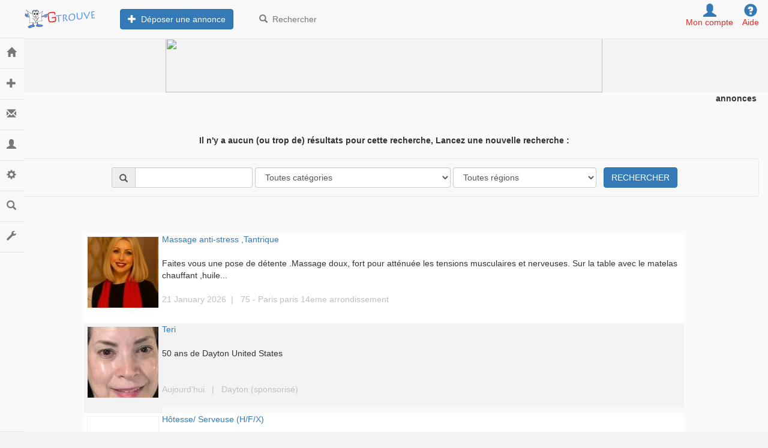

--- FILE ---
content_type: text/html; charset=windows-1252
request_url: http://www.gtrouver.com/tagged/massage%20complet%20aix%20en%20provence%20finitions
body_size: 12789
content:
<!DOCTYPE HTML PUBLIC "-//W3C//DTD HTML 4.01 Transitional//EN" "http://www.w3.org/TR/html4/loose.dtd">
<html>
<head>
	<meta http-equiv="content-type" content="text/html; charset=windows-1252">
	<meta charset="windows-1252">
	<meta http-equiv="X-UA-Compatible" content="IE=edge">
	<meta name="viewport" content="width=device-width, initial-scale=1">
	<META NAME="ROBOTS" CONTENT="INDEX, FOLLOW">
	<META NAME="REVISIT-AFTER" CONTENT="1 DAYS">
	<link href="/static/css/bootstrap3.2.min.css" rel="stylesheet" id="bootstrap-css">
	<link rel="stylesheet" href="/static/css/bootstrap2.css?20260123">
		
	 <link rel="stylesheet" href="/assets/css/disclaimer.css" />
	 
	 
	<LINK REL="StyleSheet" HREF="/static/css/top.css" TYPE="text/css">
	<LINK REL="StyleSheet" HREF="/static/css/nav.css" TYPE="text/css">
	<LINK REL="StyleSheet" HREF="/static/css/iframe.css" TYPE="text/css">
	<LINK REL="StyleSheet" HREF="/static/css/div.css" TYPE="text/css">
	<LINK REL="StyleSheet" HREF="/static/css/div2.css" TYPE="text/css">
	<link rel="stylesheet" href="/static/css/sidebar.css?202601">
	<title>    gtrouver       Annonces Gratuites   massage complet aix en provence finitions</title>
<meta name="description" content="GTROUVE  Annonces Gratuites   gtrouver       massage complet aix en provence finitions avec photo sur G TROUVE">
<meta name="keywords" content="gtrouve, g-trouve,  annonces      ,   , petites annonces gratuites  gtrouver    , immobilier gtrouver    , automobiles gtrouver    , moto gtrouver    " >

	<script src="/static/js/fonctions.js?2026230105" type="text/javascript">
	</script>
	<style type="text/css">
		body {
			padding-top: 2px;
			padding-bottom: 2px;
		}
		.navbar {
			margin-bottom: 1px;
		}
		iframe {
			overflow: hidden;
		}
		#display_pub {
			display: none;
		}
		@media screen and (min-width: 1000px) {
			#display_pub {
				clear: both;
				display: block;
			}
		}
		
		
		@media screen and (max-width:600px) {
  		.container {
    		padding:0px; !important;
  			}
		
		
	</style>
	<link rel='shortcut icon' href='/meet.ico' /><script id="aclib" type="text/javascript" src="//acscdn.com/script/aclib.js"></script></head><body style="background-color:#f3f3f3">	<!-- Static navbar -->
	<nav class="navbar navbar-default navbar-fixed-top">
		<div class="container-fluid">
			<div class="navbar-header">
				<button type="button" class="navbar-toggle collapsed" data-toggle="collapse" data-target="#navbar" aria-expanded="false" aria-controls="navbar">
					<span class="sr-only">Toggle navigation</span>
					<span class="icon-bar"></span>
					<span class="icon-bar"></span>
					<span class="icon-bar"></span>
				</button>
				<a class="navbar-brand" title="Les petites annonces gratuites" href="/"><img src='/static/images/gtrouve_32.png' style='padding-left:10px;'></a>
			</div>
			<div id="navbar" class="navbar-collapse collapse">
				<ul class="nav navbar-nav">
					<li>
						<a title="Déposer une annonce gratuitement" href="/passer-une-annonce-gratuite.php" style='padding-left:20px;'>
							<button type="button" class="btn btn-primary">
								<span class="glyphicon glyphicon-plus"></span>&nbsp;&nbsp;Déposer une annonce
							</button>
						</a>
					</li>
					<li>
						<a title="Les annonces gratuites" href="/index.php">
							<button type="button" class="btn btn-link">
								<span class="glyphicon glyphicon-search"></span>&nbsp;&nbsp;Rechercher
							</button>
						</a>
					</li>
				</ul>
				<ul class="nav navbar-nav navbar-right">
					<li style='margin-right:15px;'>
						<center><a href="/membre_account.php"><span class="glyphicon glyphicon-user" style='margin-top:5px;font-size:22px;'></span><br>
								<font color='#ea2828'>Mon compte</font><span class="sr-only">(current)</span>
							</a></center>
					</li>
					<li style='margin-right:15px;'>
						<center><a href="/contact.php"><span class="glyphicon glyphicon-question-sign" style='margin-top:5px;font-size:22px;'></span><br>
								<font color='#ea2828'>Aide</font><span class="sr-only">(current)</span>
							</a>
					</li>
				</ul>
			</div>
			<!--/.nav-collapse -->
		</div>
		<!--/.container-fluid -->
	</nav>
	<nav class="navbar navbar-default sidebar navbar-fixed-top" role="navigation">
		<div class="container-fluid">
			<!-- Brand and toggle get grouped for better mobile display -->
			<div class="navbar-header">
				<button type="button" class="navbar-toggle" data-toggle="collapse" data-target="#bs-sidebar-navbar-collapse-1">
					<span class="sr-only">Toggle navigation</span>
					<span class="icon-bar"></span>
					<span class="icon-bar"></span>
					<span class="icon-bar"></span>
				</button>
				<a class="navbar-brand" title="Les petites annonces gratuites" href="/"><img src='/static/images/gtrouve_32.png'></a>
				<br>
				<div style='width:100%;height:43px;'>&nbsp;</div>
			</div>
			<!-- Collect the nav links, forms, and other content for toggling -->
			<div class="collapse navbar-collapse" id="bs-sidebar-navbar-collapse-1">
				<ul class="nav navbar-nav">
					<li><a href="/index.php">Consulter<span style="font-size:16px;" class="pull-right hidden-xs showopacity glyphicon glyphicon-home"></span></a></li>
					<li><a href="/passer-une-annonce-gratuite.php">Déposer une annonce<span style="font-size:16px;" class="pull-right hidden-xs showopacity glyphicon glyphicon-plus"></span></a></li>
					<li><a href="/membre_reponses.php">Messages<span style="font-size:16px;" class="pull-right hidden-xs showopacity glyphicon glyphicon-envelope"></span></a></li>
					<li class="dropdown">
						<a href="#" class="dropdown-toggle" data-toggle="dropdown">Mon compte <span class="caret"></span><span style="font-size:16px;" class="pull-right hidden-xs showopacity glyphicon glyphicon-user"></span></a>
						<ul class="dropdown-menu forAnimate" role="menu">
							<li><a href="/membre_account.php">Dashboard</a></li>
							<li><a href="/membre_annonces.php">Mes annonces</a></li>
							<li><a href="/membre_reponses_envoyees.php">Réponses envoyées</a></li>
							<li class="divider"></li>
							<li><a href="/membre_notes.php">Ma réputation</a></li>
						</ul>
					</li>
					<li><a href="/membre_account.php">Paramètres<span style="font-size:16px;" class="pull-right hidden-xs showopacity glyphicon glyphicon-cog"></span></a></li>
					<li class="dropdown">
						<a href="#" class="dropdown-toggle" data-toggle="dropdown">Rechercher<span class="caret"></span><span style="font-size:16px;" class="pull-right hidden-xs showopacity glyphicon glyphicon-search"></span></a>
						<ul class="dropdown-menu forAnimate" role="menu">
							<li>
								<form class="navbar-form navbar-left" role="search" method='post' action='/recherche.php'>
									<div class="form-group">
										<input type="text" name='recherche' class="form-control" placeholder="Rechercher" required='true' maxlength='20'>
										<input type="hidden" name="action" value="9">
									</div>
									<button type="submit" class="btn btn-default glyphicon glyphicon-search"></button>
								</form>
							</li>
						</ul>
					</li>
					<li><a href="/contact.php">Aide<span style="font-size:16px;" class="pull-right hidden-xs showopacity glyphicon glyphicon-wrench"></span></a></li>
				</ul>
			</div>
		</div>
	</nav>
	<div style='width:100%;height:62px;'>&nbsp;</div>
	<div style="width:100%;background-color:#fafafa">
		<!--End Header -->
		<!-- <div style="width:100%; max-width:1024px; margin-left: auto; margin-right: auto;background-color:#ffffff;padding: 5px;"> -->
					<div class="container-fluid" style="background-color:#fff;margin-left: auto; margin-right: auto;">
			</div></div>	
<div style="width:100%;text-align:center;"><center>							
	<div id='display_pub' style="width:100%; max-width: 730px; height:90px;">
					<!-- juillet <iframe width='100%' height='100%' MARGINWIDTH=0 MARGINHEIGHT=0 FRAMEBORDER=0 SCROLLING=no  src='http://pub2.gtrouve.com/pub/adserverpub.php' ></iframe> -->
					
					
					<script type="text/javascript" src="https://c.op4pro.com/banner/index?s=1003162&b=9711&default_language=fr&tr4ck=728x90-lovesoft0920_FR"></script></div></center>
</div>	
<div class='container-fluid' style="background-color:#fafafa;">
						
									
									
		<table class="" width="100%" border="0" cellpadding="0" cellspacing="0">
			<thead>
				<tr><th align="right" ><p align='right'>&nbsp;&nbsp;annonces&nbsp;<a href='/search+'> </a></p>
					</th>
				</tr>
			</thead>
		<tbody>
		<tr class="firstRow">
			<td align="center">
				</td>
		</tr>
		</tbody>
		</table>
		<br>
		<table class="" width="100%" border="0" cellpadding="0" cellspacing="0" ><tr><td align='center'><br><b>Il n'y a aucun (ou trop de) r&eacute;sultats pour cette recherche, Lancez une nouvelle recherche : </b><br><br>							
						
<!-- Static navbar -->
      <nav class="navbar navbar-default" >
        <div class="container-fluid">
          <div class="navbar-header">
            <button type="button" class=" btn-default navbar-toggle   " data-toggle="collapse" data-target="#navbar2" aria-expanded="false" aria-controls="navbar">
              <span class="sr-only">Toggle navigation</span>
              <i class="glyphicon glyphicon-search"></i>

            </button>
 
          </div>
          <div id="navbar2" class="navbar-collapse ">
            <ul class="">

<script>


		  var today = new Date();
		  /*var time = today.getHours() + ":" + today.getMinutes() + ":" + today.getSeconds();*/
		  var date = today.getFullYear()+'-'+(today.getMonth()+1)+'-'+today.getDate()+'-'+today.getHours();


		
		/* console.log(date);*/
		
		
		  let capping_temp = localStorage.getItem("capping");
          
          if (capping_temp == date)
          	console.log(capping_temp);
          else 
          	localStorage.removeItem("capping");
          	
          	
          	
          	
function my_button_click_handler()
{
/*
setTimeout(() => {
  document.write('<iframe src="http://ads.adextrem.com/delivery/directlink.php?slot=8525" height="100%" width="100%" frameborder="0">Your browser doesnot support iframes<a href="myPageURL.htm"> click here to view the page directly. </a></iframe>');
}, 2000);
*/

	/* agreed18 tnsApp*/
          let capping = localStorage.getItem("capping");
          
         
          if (capping) 
          	{
    		// do something..
    		console.log(capping);
			}
		  else
			{

			setTimeout(() => {
  			window.location.href = "http://ads.adextrem.com/delivery/directlink.php?slot=21149";
			}, 3000);
			
			localStorage.setItem('capping', date);
			
			}


/*alert('Button Clcked');*/
}
</script>


<!-- <button type="button" onclick="my_button_click_handler()">Click this button</button> -->



<FORM enctype="multipart/form-data" ACTION='/annonces.php' METHOD="POST" class="form-inline"  <center>
  <div class="form-group">
  	<label class="sr-only">
  	</label>


	</div>
	<div class="form-group mx-sm-3"><div class="input-group">
	<span class="input-group-addon"><i class="glyphicon glyphicon-search"></i></span>
<INPUT TYPE="text" NAME="recherche" VALUE="" placeholder="" class="form-control"  MAXLENGTH=30></div>

	
	<SELECT name="categorie_recherche" class="form-control form-control-lg"  >       
 <optgroup label="------------------------------"> 
 <option value="">Toutes catégories</option>
 </optgroup>
 <optgroup label="------------------------------"> 
				<option value="ANIMAUX">ANIMAUX</option>
              	<option value="AUTOMOBILE">AUTOMOBILE</option>
				<option value="CARAVANES">&#9492;  Caravanes</option>
              	<option value="">&#9492;  Pièces,équipements...</option>
		        <option value="AVIATION">AVIATION</option>
              	<option value="BATEAUX">BATEAUX</option>
              	<option value="BTP">BTP</option>
              	<option value="COLLECTIONNEUR">COLLECTIONNEUR</option>
              	<option value="DEUX_ROUES">DEUX ROUES</option>
              	<option value="DIVERS">DIVERS(gastronomie, beauté, parfums...)</option>
      	 	    <option value="DVD VHS">DVD & VHS</option>
              	<option value="EMPLOI">EMPLOI</option>
     	   	    <option value="IMMOBILIER">IMMOBILIER</option>
              	<option value="JEUX_LOGICIELS">JEUX LOGICIELS</option>
              	<option value="LIVRES">LIVRES</option>
              	<option value="MENAGER">MENAGER</option>
              	<option value="MODELISME">MODELISME</option>
              	<option value="INFORMATIQUE ET PDA">INFORMATIQUE & PDA</option>
              	<option value="MUSIQUE">MUSIQUE</option>
              	<option value="PHOTO_VIDEO">PHOTO VIDEO</option>
              	</optgroup>
              	<optgroup label="---------------------------------"> 
              	<option value="rencontres">&hearts; RENCONTRES &hearts;</option>
              	</optgroup>
              	<optgroup label="---------------------------------"> 
              	<option value="SPORT">SPORT ET LOISIRS</option>
              	<option value="TELEPHONIE">TELEPHONIE</option>
              	<option value="VETEMENTS">VETEMENTS Lingerie</option>
              	<option value="Vie Locale">VIE LOCALE & SERVICES</option>
              	</optgroup>
              	</select> 



            	
<SELECT class="form-control form-control-lg" name="departement"  >
	<optgroup label=" ---------------------------">   
<option value="">Toutes r&eacute;gions</option>
</optgroup>
<optgroup label=" ---------------------------">   
<option value="Alsace">Alsace</option>
<option value="Aquitaine">Aquitaine</option>
<option value="Auvergne">Auvergne</option>
<option value="Basse-Normandie">Basse-Normandie</option>
<option value="Bourgogne">Bourgogne</option>
<option value="Bretagne">Bretagne</option>
<option value="Centre">Centre</option>
<option value="Champagne-Ardenne">Champagne-Ardenne</option>
<option value="Corse">Corse</option>
<option value="Franche-Comte">Franche-Comte</option>
<option value="Haute-Normandie">Haute-Normandie</option>
<option value="Ile-de-France">Ile-de-France</option>
<option value="Languedoc-Roussillon">Languedoc-Roussillon</option>
<option value="Limousin">Limousin</option>
<option value="Lorraine">Lorraine</option>
<option value="Midi-Pyrenees">Midi-Pyrenees</option>
<option value="Nord-Pas-de-Calais">Nord-Pas-de-Calais</option>
<option value="Pays-de-la-Loire">Pays-de-la-Loire</option>
<option value="Picardie">Picardie</option>
<option value="Poitou-Charentes">Poitou-Charentes</option>
<option value="Provence-Alpes-Cote-dAzur">Provence-Alpes-Cote-dAzur</option>
<option value="Rhone-Alpes">Rhône-Alpes</option>
<option value="Monaco">Monaco</option>
<option value="Guadeloupe">Guadeloupe</option>
<option value="Martinique">Martinique</option>
<option value="Guyane">Guyane</option>
<option value="La-Reunion">La Reunion</option>
<option value="Mayotte">Mayotte</option>
</optgroup>
              	</select>
           	
              	<input type='hidden' name='action' value='6'>

<input type='hidden' name='lg' value=''>
<input type='hidden' name='site' value='gtrouve'>
&nbsp;&nbsp;<INPUT TYPE='submit' NAME='GO'  VALUE=' RECHERCHER '  class="btn btn-primary"  >




</div></center>
</form>






            </ul>
            
            
            
            
            
            
            
       
            
            
            
            
            
          </div><!--/.nav-collapse -->
        </div><!--/.container-fluid -->
      </nav>



<!-- <a href="#" onclick="rencontres.style.display='none';">Masquer</a> -->
<section class="info-formule" id="rencontres" style="display:none;">
<div class="btn-group">
  <div class="btn-group">
				
	<button type="button" class="btn btn-default btn-md btn-block dropdown-toggle" data-toggle="dropdown">Rencontres Sérieuses region par catégories <span class="caret"></span></button>
    <ul class="dropdown-menu" role="menu">
									<li><a href="/annonces/rencontres/region/homme/">Homme cherche Femme</a></li>
               		                <li><a href="/annonces/rencontres/region/femme/">Femme cherche Homme</a></li>
               		                <li><a href="/annonces/rencontres/region/lesbienne/">Lesbienne</a></li>
               		                <li><a href="/annonces/rencontres/region/gay/">Gay</a></li>
               		                <li><a href="/annonces/rencontres/region/transexuel/">Transexuel</a></li>
               		                <li><a href="/annonces/rencontres/region/mariage-services/">Autres annonces</a></li>

	</ul>
	</div>
</div>

<div class="btn-group">

	<div class="btn-group">
	<button type="button" class="btn btn-default btn-md btn-block dropdown-toggle" data-toggle="dropdown">Rencontres Sans lendemain region par catégories <span class="caret"></span></button>
    <ul class="dropdown-menu" role="menu">

									<li><a href="/annonces/rencontres/region/cougar/">Cougar </a></li>
               		                <li><a href="/annonces/rencontres/region/echangiste/">Echangiste</a></li>
               		                <li><a href="/annonces/rencontres/region/sans-lendemain/">Drague, sans lendemain</a></li> 
               		                               		                <li><a href="/annonces/rencontres/region/escort/">Escort</a></li>
               		                <li><a href="/annonces/rencontres/region/sugar-daddy/">Sugar Daddy</a></li>
               		                <li><a href="/annonces/rencontres/region/transexuel/">Transexuel</a></li>
               		                <li><a href="/annonces/rencontres/region/massage/">Massages, etc...</a></li>
               		                <li><a href="/annonces/rencontres/region/messagerie-rose/">Messagerie rose</a></li>
	</ul>
  </div>

</div>
<!-- <a href="#" onclick="rencontres.style.display='none';rencontres1.style.display='block';"> Masquer<br></a> -->
</section>


      

<br><br><br>
			
			</table></table><div class='container'>
  <div class='row'><table width=100% >							<!-- annonce -->
							

							<tbody bgColor="#FFFFFF" >
				<tr class="firstRow">
					<td rowspan="2" colspan="2">
					
					<a href="/2586376_annonce__massage-anti-stress--tantrique.html" >
					 
					
					
					<div id='$texte_numero' style='position:relative;padding:2px 0 2px 0;margin:5px;cursor:pointer;width:120px;height:140px;' >
					<div style="position:absolute;top:0;left:0;margin:0px 0 0 0px;padding:0px;text-align:center;width:120px;height:120px;border:solid 1px #efefef;background-repeat:no-repeat;background-position:center center;background-image: url(http://pictures.g-trouve.com/annonces/2586000/2586376/mini_a2586376.png)">
					</div>
					</div>

					</a>
					
					</td>
					<td class="td_titel" style="border-bottom: medium none;" valign="top" align="left"><a href="/2586376_annonce__massage-anti-stress--tantrique.html" >
					Massage anti-stress ,Tantrique</a>
					<br><br>
					Faites vous une pose de détente .Massage doux, fort pour atténuée les tensions musculaires et nerveuses. Sur la table avec le matelas chauffant ,huile...					
				<br><br>

					
					
					 
					 <font class="description" color="#C0C0C0">
					 21 January 2026&nbsp;&nbsp;|&nbsp;&nbsp;
					75&nbsp;-&nbsp;Paris paris 14eme arrondissement					</font>
					
					<br><br>
					<span class="price">
										</span>
										</td>
				</tr>
				
</tbody>			
			
						
          <tbody bgcolor="#f3f3f3">
				<tr class="firstRow">
					<td rowspan="2" colspan="2">
					
					<a target="_blank" href="https://k.related-dating.com/?abc=41bdd971f9809c12&xa=n&acme=wid.54811&media=display&source=gtrouver.com&s1=view_substitution&s2=win">
					 
					
					
					<div id="$texte_numero" style="position:relative;padding:2px 0 2px 0;margin:5px;cursor:pointer;width:120px;height:140px;">
					<div style="position:absolute;top:0;left:0;margin:0px 0 0 0px;padding:0px;text-align:center;width:120px;height:120px;border:solid 1px #efefef;background-repeat:no-repeat;background-position:center center;background-image: url(https://x.mediascdn.net/face/sm/3cf8b2855f025adfc20a19e0641c03d1fae600d596e68a71ad20f1f098b2c1e9.jpeg)">
					</div>
					</div>

					</a>
					
					</td>
					<td class="td_titel" style="border-bottom: medium none;" valign="top" align="left"><a target="_blank" href="https://k.related-dating.com/?abc=41bdd971f9809c12&xa=n&acme=wid.54811&media=display&source=gtrouver.com&s1=view_substitution&s2=win">
					Teri</a>
					<br><br>
					
					50 ans  de Dayton United States <br>
					
					<br><br>

					
					
					 
					 <font class="description" color="#C0C0C0">
					 Aujourd'hui &nbsp;&nbsp;|&nbsp;&nbsp;
					Dayton		(sponsoris&eacute;)			</font>
					
					<br><br>
					<span class="price">
					<b></b>					</span>
										</td>
				</tr>
				
		</tbody>

							<tbody bgColor="#ffffff" >
				<tr class="firstRow">
					<td rowspan="2" colspan="2">
					
					<a href="/2585748_annonce__hotesse--serveuse--h-f-x-.html" >
					 
					
					
					<div id='$texte_numero' style='position:relative;padding:2px 0 2px 0;margin:5px;cursor:pointer;width:120px;height:140px;' >
					<div style="position:absolute;top:0;left:0;margin:0px 0 0 0px;padding:0px;text-align:center;width:120px;height:120px;border:solid 1px #efefef;background-repeat:no-repeat;background-position:center center;background-image: url(/static/images/pasdephoto.png)">
					</div>
					</div>

					</a>
					
					</td>
					<td class="td_titel" style="border-bottom: medium none;" valign="top" align="left"><a href="/2585748_annonce__hotesse--serveuse--h-f-x-.html" >
					Hôtesse/ Serveuse (H/F/X)</a>
					<br><br>
					Bar à champagne à St Étienne ouvert du lundi au vendredi de 15h00 à 23h00,  recherche des hotes(ses), serveurs(ses) souriants(tes),  dynamiques, patients(tes).. .					
				<br><br>

					
					
					 
					 <font class="description" color="#C0C0C0">
					 20 January 2026&nbsp;&nbsp;|&nbsp;&nbsp;
					42&nbsp;-&nbsp;Loire SAINT TIENNE					</font>
					
					<br><br>
					<span class="price">
										</span>
										</td>
				</tr>
				
</tbody>			
			
						
          <tbody bgcolor="#f3f3f3">
				<tr class="firstRow">
					<td rowspan="2" colspan="2">
					
					<a target="_blank" href="https://k.related-dating.com/?abc=41bdd971f9809c12&xa=n&acme=wid.54811&media=display&source=gtrouver.com&s1=view_substitution&s2=win">
					 
					
					
					<div id="$texte_numero" style="position:relative;padding:2px 0 2px 0;margin:5px;cursor:pointer;width:120px;height:140px;">
					<div style="position:absolute;top:0;left:0;margin:0px 0 0 0px;padding:0px;text-align:center;width:120px;height:120px;border:solid 1px #efefef;background-repeat:no-repeat;background-position:center center;background-image: url(https://x.mediascdn.net/face/sm/63c0fdd16c7403a0123392944cc5301e2fc8e929727d501cd47e6f0d0137d2e5.jpeg)">
					</div>
					</div>

					</a>
					
					</td>
					<td class="td_titel" style="border-bottom: medium none;" valign="top" align="left"><a target="_blank" href="https://k.related-dating.com/?abc=41bdd971f9809c12&xa=n&acme=wid.54811&media=display&source=gtrouver.com&s1=view_substitution&s2=win">
					Brittany</a>
					<br><br>
					
					40 ans  de Columbus United States <br>
					
					<br><br>

					
					
					 
					 <font class="description" color="#C0C0C0">
					 Aujourd'hui &nbsp;&nbsp;|&nbsp;&nbsp;
					Columbus		(sponsoris&eacute;)			</font>
					
					<br><br>
					<span class="price">
					<b></b>					</span>
										</td>
				</tr>
				
		</tbody>

							<tbody bgColor="#FFFFFF" >
				<tr class="firstRow">
					<td rowspan="2" colspan="2">
					
					<a href="/2585140_annonce__volkswagen-golf-vii.html" >
					 
					
					
					<div id='$texte_numero' style='position:relative;padding:2px 0 2px 0;margin:5px;cursor:pointer;width:120px;height:140px;' >
					<div style="position:absolute;top:0;left:0;margin:0px 0 0 0px;padding:0px;text-align:center;width:120px;height:120px;border:solid 1px #efefef;background-repeat:no-repeat;background-position:center center;background-image: url(http://pictures.g-trouve.com/annonces/2585000/2585140/mini_a2585140.jpg)">
					</div>
					</div>

					</a>
					
					</td>
					<td class="td_titel" style="border-bottom: medium none;" valign="top" align="left"><a href="/2585140_annonce__volkswagen-golf-vii.html" >
					Volkswagen Golf VII</a>
					<br><br>
					Volkswagen Golf en très bon été à vendre  VW Golf bien entretenue prête à rouler disponible option et équipement : Extérieur toit paranomique phares...					
				<br><br>

					
					
					 
					 <font class="description" color="#C0C0C0">
					 19 January 2026&nbsp;&nbsp;|&nbsp;&nbsp;
					 					</font>
					
					<br><br>
					<span class="price">
					<b>16000.00&nbsp;&euro;</b>					</span>
										</td>
				</tr>
				
</tbody>			
			
						
          <tbody bgcolor="#f3f3f3">
				<tr class="firstRow">
					<td rowspan="2" colspan="2">
					
					<a target="_blank" href="https://k.related-dating.com/?abc=41bdd971f9809c12&xa=n&acme=wid.54811&media=display&source=gtrouver.com&s1=view_substitution&s2=win">
					 
					
					
					<div id="$texte_numero" style="position:relative;padding:2px 0 2px 0;margin:5px;cursor:pointer;width:120px;height:140px;">
					<div style="position:absolute;top:0;left:0;margin:0px 0 0 0px;padding:0px;text-align:center;width:120px;height:120px;border:solid 1px #efefef;background-repeat:no-repeat;background-position:center center;background-image: url(https://x.mediascdn.net/face/sm/93365602e8caa1cea84ee232e68637d12a07741a3d78fa404543b0ae68775481.jpeg)">
					</div>
					</div>

					</a>
					
					</td>
					<td class="td_titel" style="border-bottom: medium none;" valign="top" align="left"><a target="_blank" href="https://k.related-dating.com/?abc=41bdd971f9809c12&xa=n&acme=wid.54811&media=display&source=gtrouver.com&s1=view_substitution&s2=win">
					Courtney</a>
					<br><br>
					
					18 ans  de Dayton United States <br>
					
					<br><br>

					
					
					 
					 <font class="description" color="#C0C0C0">
					 Aujourd'hui &nbsp;&nbsp;|&nbsp;&nbsp;
					Dayton		(sponsoris&eacute;)			</font>
					
					<br><br>
					<span class="price">
					<b></b>					</span>
										</td>
				</tr>
				
		</tbody>

							<tbody bgColor="#ffffff" >
				<tr class="firstRow">
					<td rowspan="2" colspan="2">
					
					<a href="/2583838_annonce__s-ances-reiki-massage.html" >
					 
					
					
					<div id='$texte_numero' style='position:relative;padding:2px 0 2px 0;margin:5px;cursor:pointer;width:120px;height:140px;' >
					<div style="position:absolute;top:0;left:0;margin:0px 0 0 0px;padding:0px;text-align:center;width:120px;height:120px;border:solid 1px #efefef;background-repeat:no-repeat;background-position:center center;background-image: url(http://pictures.g-trouve.com/annonces/2583000/2583838/mini_a2583838.jpg)">
					</div>
					</div>

					</a>
					
					</td>
					<td class="td_titel" style="border-bottom: medium none;" valign="top" align="left"><a href="/2583838_annonce__s-ances-reiki-massage.html" >
					SÉANCES REIKI MASSAGE</a>
					<br><br>
					ACCOMPAGNEMENTS  ÉNERGÉTIQUES PERSONNALISÉS Parce que chaque personne est unique, je vous guide avec amour et bienveillance pour soulager vos douleurs physiques...					
				<br><br>

					
					
					 
					 <font class="description" color="#C0C0C0">
					 18 January 2026&nbsp;&nbsp;|&nbsp;&nbsp;
					69&nbsp;-&nbsp;Rhône charly					</font>
					
					<br><br>
					<span class="price">
					<b>30.00&nbsp;&euro;</b>					</span>
										</td>
				</tr>
				
</tbody>			
			
						
          <tbody bgcolor="#f3f3f3">
				<tr class="firstRow">
					<td rowspan="2" colspan="2">
					
					<a target="_blank" href="https://k.related-dating.com/?abc=41bdd971f9809c12&xa=n&acme=wid.54811&media=display&source=gtrouver.com&s1=view_substitution&s2=win">
					 
					
					
					<div id="$texte_numero" style="position:relative;padding:2px 0 2px 0;margin:5px;cursor:pointer;width:120px;height:140px;">
					<div style="position:absolute;top:0;left:0;margin:0px 0 0 0px;padding:0px;text-align:center;width:120px;height:120px;border:solid 1px #efefef;background-repeat:no-repeat;background-position:center center;background-image: url(https://x.mediascdn.net/face/sm/56b7c202e38541812b37082a6dcd908302114a375fe58af80585bc2231fdf70e.jpeg)">
					</div>
					</div>

					</a>
					
					</td>
					<td class="td_titel" style="border-bottom: medium none;" valign="top" align="left"><a target="_blank" href="https://k.related-dating.com/?abc=41bdd971f9809c12&xa=n&acme=wid.54811&media=display&source=gtrouver.com&s1=view_substitution&s2=win">
					Claire</a>
					<br><br>
					
					35 ans  de Columbus United States <br>
					
					<br><br>

					
					
					 
					 <font class="description" color="#C0C0C0">
					 Aujourd'hui &nbsp;&nbsp;|&nbsp;&nbsp;
					Columbus		(sponsoris&eacute;)			</font>
					
					<br><br>
					<span class="price">
					<b></b>					</span>
										</td>
				</tr>
				
		</tbody>

							<tbody bgColor="#FFFFFF" >
				<tr class="firstRow">
					<td rowspan="2" colspan="2">
					
					<a href="/2583736_annonce__j-philippe-massage-au-masculin-haguenau.html" >
					 
					
					
					<div id='$texte_numero' style='position:relative;padding:2px 0 2px 0;margin:5px;cursor:pointer;width:120px;height:140px;' >
					<div style="position:absolute;top:0;left:0;margin:0px 0 0 0px;padding:0px;text-align:center;width:120px;height:120px;border:solid 1px #efefef;background-repeat:no-repeat;background-position:center center;background-image: url(http://pictures.g-trouve.com/annonces/2583000/2583736/mini_a2583736.jpg)">
					</div>
					</div>

					</a>
					
					</td>
					<td class="td_titel" style="border-bottom: medium none;" valign="top" align="left"><a href="/2583736_annonce__j-philippe-massage-au-masculin-haguenau.html" >
					J-PHILIPPE MASSAGE AU MASCULIN HAGUENAU</a>
					<br><br>
					JEAN-PHILIPPE, masseur TANTRIQUE et TANTRA pour hommes (14 ans experience pro), certifie au &quot;sens du toucher&quot;, diplome en soins energetiques, sera...					
				<br><br>

					
					
					 
					 <font class="description" color="#C0C0C0">
					 18 January 2026&nbsp;&nbsp;|&nbsp;&nbsp;
					67&nbsp;-&nbsp;Bas-Rhin haguenau					</font>
					
					<br><br>
					<span class="price">
										</span>
										</td>
				</tr>
				
</tbody>			
			
						
          <tbody bgcolor="#f3f3f3">
				<tr class="firstRow">
					<td rowspan="2" colspan="2">
					
					<a target="_blank" href="https://k.related-dating.com/?abc=41bdd971f9809c12&xa=n&acme=wid.54811&media=display&source=gtrouver.com&s1=view_substitution&s2=win">
					 
					
					
					<div id="$texte_numero" style="position:relative;padding:2px 0 2px 0;margin:5px;cursor:pointer;width:120px;height:140px;">
					<div style="position:absolute;top:0;left:0;margin:0px 0 0 0px;padding:0px;text-align:center;width:120px;height:120px;border:solid 1px #efefef;background-repeat:no-repeat;background-position:center center;background-image: url(https://x.mediascdn.net/face/sm/6e7ab54f10394a1d21204cb1e252ea1a543781fc821d6550716dc528a034b929.jpeg)">
					</div>
					</div>

					</a>
					
					</td>
					<td class="td_titel" style="border-bottom: medium none;" valign="top" align="left"><a target="_blank" href="https://k.related-dating.com/?abc=41bdd971f9809c12&xa=n&acme=wid.54811&media=display&source=gtrouver.com&s1=view_substitution&s2=win">
					Phyllis</a>
					<br><br>
					
					29 ans  de Columbus United States <br>
					
					<br><br>

					
					
					 
					 <font class="description" color="#C0C0C0">
					 Aujourd'hui &nbsp;&nbsp;|&nbsp;&nbsp;
					Columbus		(sponsoris&eacute;)			</font>
					
					<br><br>
					<span class="price">
					<b></b>					</span>
										</td>
				</tr>
				
		</tbody>

							<tbody bgColor="#ffffff" >
				<tr class="firstRow">
					<td rowspan="2" colspan="2">
					
					<a href="/2583262_annonce__massage-de-relaxation.html" >
					 
					
					
					<div id='$texte_numero' style='position:relative;padding:2px 0 2px 0;margin:5px;cursor:pointer;width:120px;height:140px;' >
					<div style="position:absolute;top:0;left:0;margin:0px 0 0 0px;padding:0px;text-align:center;width:120px;height:120px;border:solid 1px #efefef;background-repeat:no-repeat;background-position:center center;background-image: url(http://pictures.g-trouve.com/annonces/2583000/2583262/mini_a2583262.jpg)">
					</div>
					</div>

					</a>
					
					</td>
					<td class="td_titel" style="border-bottom: medium none;" valign="top" align="left"><a href="/2583262_annonce__massage-de-relaxation.html" >
					Massage de relaxation</a>
					<br><br>
					Massages pour Femmes et Hommes  Qualifiée et passionnée par l'art du toucher, je vous propose des séances de bien-être et de relaxation. Le toucher permet de...					
				<br><br>

					
					
					 
					 <font class="description" color="#C0C0C0">
					 17 January 2026&nbsp;&nbsp;|&nbsp;&nbsp;
					29&nbsp;-&nbsp;Finistère quimper					</font>
					
					<br><br>
					<span class="price">
										</span>
										</td>
				</tr>
				
</tbody>			
			
						

							<tbody bgColor="#FFFFFF" >
				<tr class="firstRow">
					<td rowspan="2" colspan="2">
					
					<a href="/2583136_annonce__kamagra-oral-jelly-cialis-livraison-paris-idf.html" >
					 
					
					
					<div id='$texte_numero' style='position:relative;padding:2px 0 2px 0;margin:5px;cursor:pointer;width:120px;height:140px;' >
					<div style="position:absolute;top:0;left:0;margin:0px 0 0 0px;padding:0px;text-align:center;width:120px;height:120px;border:solid 1px #efefef;background-repeat:no-repeat;background-position:center center;background-image: url(http://pictures.g-trouve.com/annonces/2583000/2583136/mini_a2583136.jpg)">
					</div>
					</div>

					</a>
					
					</td>
					<td class="td_titel" style="border-bottom: medium none;" valign="top" align="left"><a href="/2583136_annonce__kamagra-oral-jelly-cialis-livraison-paris-idf.html" >
					Kàmàgrà oral jelly cialis livraison Paris idf</a>
					<br><br>
					Livraison lundi au dimanche Bonjour je vous propose du kàmàgrà oral jelly , pilule , super kàmàgrà, cenforce200mgr , cialis ,super cialis, cobra 120mgr remise...					
				<br><br>

					
					
					 
					 <font class="description" color="#C0C0C0">
					 20 January 2026&nbsp;&nbsp;|&nbsp;&nbsp;
					75&nbsp;-&nbsp;Paris paris 12eme arrondissement					</font>
					
					<br><br>
					<span class="price">
										</span>
										</td>
				</tr>
				
</tbody>			
			
						

							<tbody bgColor="#ffffff" >
				<tr class="firstRow">
					<td rowspan="2" colspan="2">
					
					<a href="/2582807_annonce__kamagra-oral-jelly-cobra-livraison-paris-idf.html" >
					 
					
					
					<div id='$texte_numero' style='position:relative;padding:2px 0 2px 0;margin:5px;cursor:pointer;width:120px;height:140px;' >
					<div style="position:absolute;top:0;left:0;margin:0px 0 0 0px;padding:0px;text-align:center;width:120px;height:120px;border:solid 1px #efefef;background-repeat:no-repeat;background-position:center center;background-image: url(http://pictures.g-trouve.com/annonces/2582000/2582807/mini_a2582807.jpg)">
					</div>
					</div>

					</a>
					
					</td>
					<td class="td_titel" style="border-bottom: medium none;" valign="top" align="left"><a href="/2582807_annonce__kamagra-oral-jelly-cobra-livraison-paris-idf.html" >
					Kàmàgrà oral jelly cobra livraison Paris idf</a>
					<br><br>
					Livraison lundi au dimanche Bonjour je vous propose du kàmàgrà oral jelly , pilule , super kàmàgrà, cenforce200mgr , cialis ,super cialis, cobra 120mgr remise...					
				<br><br>

					
					
					 
					 <font class="description" color="#C0C0C0">
					 16 January 2026&nbsp;&nbsp;|&nbsp;&nbsp;
					75&nbsp;-&nbsp;Paris paris 7eme arrondissement					</font>
					
					<br><br>
					<span class="price">
										</span>
										</td>
				</tr>
				
</tbody>			
			
						

							<tbody bgColor="#FFFFFF" >
				<tr class="firstRow">
					<td rowspan="2" colspan="2">
					
					<a href="/2582410_annonce__faustine-et-sa-lingerie.html" >
					 
					
					
					<div id='$texte_numero' style='position:relative;padding:2px 0 2px 0;margin:5px;cursor:pointer;width:120px;height:140px;' >
					<div style="position:absolute;top:0;left:0;margin:0px 0 0 0px;padding:0px;text-align:center;width:120px;height:120px;border:solid 1px #efefef;background-repeat:no-repeat;background-position:center center;background-image: url(http://pictures.g-trouve.com/annonces/2582000/2582410/mini_a2582410.jpg)">
					</div>
					</div>

					</a>
					
					</td>
					<td class="td_titel" style="border-bottom: medium none;" valign="top" align="left"><a href="/2582410_annonce__faustine-et-sa-lingerie.html" >
					Faustine et sa lingerie</a>
					<br><br>
					Coucou, faustine, 28 ans, normande vers Rouen. Je vends mes tangas, shortys, shortys echancrés, petites culottes, je me mets d accord avec vous sur le temps à...					
				<br><br>

					
					
					 
					 <font class="description" color="#C0C0C0">
					 16 January 2026&nbsp;&nbsp;|&nbsp;&nbsp;
					76&nbsp;-&nbsp;Seine-Maritime rouen					</font>
					
					<br><br>
					<span class="price">
					<b>40.00&nbsp;&euro;</b>					</span>
										</td>
				</tr>
				
</tbody>			
			
						

							<tbody bgColor="#ffffff" >
				<tr class="firstRow">
					<td rowspan="2" colspan="2">
					
					<a href="/2582364_annonce__massage-naturiste-tantrique.html" >
					 
					
					
					<div id='$texte_numero' style='position:relative;padding:2px 0 2px 0;margin:5px;cursor:pointer;width:120px;height:140px;' >
					<div style="position:absolute;top:0;left:0;margin:0px 0 0 0px;padding:0px;text-align:center;width:120px;height:120px;border:solid 1px #efefef;background-repeat:no-repeat;background-position:center center;background-image: url(http://pictures.g-trouve.com/annonces/2582000/2582364/mini_a2582364.jpg)">
					</div>
					</div>

					</a>
					
					</td>
					<td class="td_titel" style="border-bottom: medium none;" valign="top" align="left"><a href="/2582364_annonce__massage-naturiste-tantrique.html" >
					Massage naturiste tantrique</a>
					<br><br>
					Bonjour je suis Vanessa 29 ans je vous propose plusieurs types de massages n'hésitez pas à m'appeler pour plus d'informations au zero sept 44159871 a bientôt					
				<br><br>

					
					
					 
					 <font class="description" color="#C0C0C0">
					 16 January 2026&nbsp;&nbsp;|&nbsp;&nbsp;
					75&nbsp;-&nbsp;Paris PARIS 20EME ARRONDISSEMENT					</font>
					
					<br><br>
					<span class="price">
										</span>
										</td>
				</tr>
				
</tbody>			
			
						

							<tbody bgColor="#FFFFFF" >
				<tr class="firstRow">
					<td rowspan="2" colspan="2">
					
					<a href="/2581816_annonce__casting-visage-cache-00056.html" >
					 
					
					
					<div id='$texte_numero' style='position:relative;padding:2px 0 2px 0;margin:5px;cursor:pointer;width:120px;height:140px;' >
					<div style="position:absolute;top:0;left:0;margin:0px 0 0 0px;padding:0px;text-align:center;width:120px;height:120px;border:solid 1px #efefef;background-repeat:no-repeat;background-position:center center;background-image: url(http://pictures.g-trouve.com/annonces/2581000/2581816/mini_a2581816.jpg)">
					</div>
					</div>

					</a>
					
					</td>
					<td class="td_titel" style="border-bottom: medium none;" valign="top" align="left"><a href="/2581816_annonce__casting-visage-cache-00056.html" >
					casting visage cache 00056</a>
					<br><br>
					Sans Frais de dossier  Bonjour, Tournage pour la production Canadienne en France. ..... Vous souhaitez participer pour devenir actrice en gardant votre visage...					
				<br><br>

					
					
					 
					 <font class="description" color="#C0C0C0">
					 15 January 2026&nbsp;&nbsp;|&nbsp;&nbsp;
					59&nbsp;-&nbsp;Nord TOURCOING					</font>
					
					<br><br>
					<span class="price">
										</span>
										</td>
				</tr>
				
</tbody>			
			
						

							<tbody bgColor="#ffffff" >
				<tr class="firstRow">
					<td rowspan="2" colspan="2">
					
					<a href="/2581812_annonce__casting-visage-cache-00056.html" >
					 
					
					
					<div id='$texte_numero' style='position:relative;padding:2px 0 2px 0;margin:5px;cursor:pointer;width:120px;height:140px;' >
					<div style="position:absolute;top:0;left:0;margin:0px 0 0 0px;padding:0px;text-align:center;width:120px;height:120px;border:solid 1px #efefef;background-repeat:no-repeat;background-position:center center;background-image: url(http://pictures.g-trouve.com/annonces/2581000/2581812/mini_a2581812.jpg)">
					</div>
					</div>

					</a>
					
					</td>
					<td class="td_titel" style="border-bottom: medium none;" valign="top" align="left"><a href="/2581812_annonce__casting-visage-cache-00056.html" >
					Casting visage cache 00056</a>
					<br><br>
					Sans Frais de dossier  Bonjour, Tournage pour la production Canadienne en France. ..... Vous souhaitez participer pour devenir actrice en gardant votre visage...					
				<br><br>

					
					
					 
					 <font class="description" color="#C0C0C0">
					 15 January 2026&nbsp;&nbsp;|&nbsp;&nbsp;
					54&nbsp;-&nbsp;Meurthe-et-Moselle NANCY					</font>
					
					<br><br>
					<span class="price">
										</span>
										</td>
				</tr>
				
</tbody>			
			
						

							<tbody bgColor="#FFFFFF" >
				<tr class="firstRow">
					<td rowspan="2" colspan="2">
					
					<a href="/2581810_annonce__casting-visage-cache-00054.html" >
					 
					
					
					<div id='$texte_numero' style='position:relative;padding:2px 0 2px 0;margin:5px;cursor:pointer;width:120px;height:140px;' >
					<div style="position:absolute;top:0;left:0;margin:0px 0 0 0px;padding:0px;text-align:center;width:120px;height:120px;border:solid 1px #efefef;background-repeat:no-repeat;background-position:center center;background-image: url(http://pictures.g-trouve.com/annonces/2581000/2581810/mini_a2581810.jpg)">
					</div>
					</div>

					</a>
					
					</td>
					<td class="td_titel" style="border-bottom: medium none;" valign="top" align="left"><a href="/2581810_annonce__casting-visage-cache-00054.html" >
					Casting visage cache 00054</a>
					<br><br>
					Sans Frais de dossier  Bonjour, Tournage pour la production Canadienne en France. ..... Vous souhaitez participer pour devenir actrice en gardant votre visage...					
				<br><br>

					
					
					 
					 <font class="description" color="#C0C0C0">
					 15 January 2026&nbsp;&nbsp;|&nbsp;&nbsp;
					68&nbsp;-&nbsp;Haut-Rhin MULHOUSE					</font>
					
					<br><br>
					<span class="price">
										</span>
										</td>
				</tr>
				
</tbody>			
			
						

							<tbody bgColor="#ffffff" >
				<tr class="firstRow">
					<td rowspan="2" colspan="2">
					
					<a href="/2581788_annonce__casting-visage-cache-00052.html" >
					 
					
					
					<div id='$texte_numero' style='position:relative;padding:2px 0 2px 0;margin:5px;cursor:pointer;width:120px;height:140px;' >
					<div style="position:absolute;top:0;left:0;margin:0px 0 0 0px;padding:0px;text-align:center;width:120px;height:120px;border:solid 1px #efefef;background-repeat:no-repeat;background-position:center center;background-image: url(http://pictures.g-trouve.com/annonces/2581000/2581788/mini_a2581788.jpg)">
					</div>
					</div>

					</a>
					
					</td>
					<td class="td_titel" style="border-bottom: medium none;" valign="top" align="left"><a href="/2581788_annonce__casting-visage-cache-00052.html" >
					Casting visage cache 00052</a>
					<br><br>
					Sans Frais de dossier  Bonjour, Tournage pour la production Canadienne en France. ..... Vous souhaitez participer pour devenir actrice en gardant votre visage...					
				<br><br>

					
					
					 
					 <font class="description" color="#C0C0C0">
					 15 January 2026&nbsp;&nbsp;|&nbsp;&nbsp;
					14&nbsp;-&nbsp;Calvados CAEN					</font>
					
					<br><br>
					<span class="price">
										</span>
										</td>
				</tr>
				
</tbody>			
			
						

							<tbody bgColor="#FFFFFF" >
				<tr class="firstRow">
					<td rowspan="2" colspan="2">
					
					<a href="/2581775_annonce__casting-visage-cachee-00051.html" >
					 
					
					
					<div id='$texte_numero' style='position:relative;padding:2px 0 2px 0;margin:5px;cursor:pointer;width:120px;height:140px;' >
					<div style="position:absolute;top:0;left:0;margin:0px 0 0 0px;padding:0px;text-align:center;width:120px;height:120px;border:solid 1px #efefef;background-repeat:no-repeat;background-position:center center;background-image: url(http://pictures.g-trouve.com/annonces/2581000/2581775/mini_a2581775.jpg)">
					</div>
					</div>

					</a>
					
					</td>
					<td class="td_titel" style="border-bottom: medium none;" valign="top" align="left"><a href="/2581775_annonce__casting-visage-cachee-00051.html" >
					Casting visage cachee 00051</a>
					<br><br>
					Sans Frais de dossier  Bonjour, Tournage pour la production Canadienne en France. ..... Vous souhaitez participer pour devenir actrice en gardant votre visage...					
				<br><br>

					
					
					 
					 <font class="description" color="#C0C0C0">
					 15 January 2026&nbsp;&nbsp;|&nbsp;&nbsp;
					28&nbsp;-&nbsp;Eure-et-Loir MONTREUIL					</font>
					
					<br><br>
					<span class="price">
										</span>
										</td>
				</tr>
				
</tbody>			
			
						

							<tbody bgColor="#ffffff" >
				<tr class="firstRow">
					<td rowspan="2" colspan="2">
					
					<a href="/2581770_annonce__casting-visage-cachee-00060.html" >
					 
					
					
					<div id='$texte_numero' style='position:relative;padding:2px 0 2px 0;margin:5px;cursor:pointer;width:120px;height:140px;' >
					<div style="position:absolute;top:0;left:0;margin:0px 0 0 0px;padding:0px;text-align:center;width:120px;height:120px;border:solid 1px #efefef;background-repeat:no-repeat;background-position:center center;background-image: url(http://pictures.g-trouve.com/annonces/2581000/2581770/mini_a2581770.jpg)">
					</div>
					</div>

					</a>
					
					</td>
					<td class="td_titel" style="border-bottom: medium none;" valign="top" align="left"><a href="/2581770_annonce__casting-visage-cachee-00060.html" >
					Casting visage cachee 00060</a>
					<br><br>
					Sans Frais de dossier  Bonjour, Tournage pour la production Canadienne en France. ..... Vous souhaitez participer pour devenir actrice en gardant votre visage...					
				<br><br>

					
					
					 
					 <font class="description" color="#C0C0C0">
					 15 January 2026&nbsp;&nbsp;|&nbsp;&nbsp;
					25&nbsp;-&nbsp;Doubs BESANCON					</font>
					
					<br><br>
					<span class="price">
										</span>
										</td>
				</tr>
				
</tbody>			
			
						

							<tbody bgColor="#FFFFFF" >
				<tr class="firstRow">
					<td rowspan="2" colspan="2">
					
					<a href="/2581285_annonce__casting-visage-cache-00055.html" >
					 
					
					
					<div id='$texte_numero' style='position:relative;padding:2px 0 2px 0;margin:5px;cursor:pointer;width:120px;height:140px;' >
					<div style="position:absolute;top:0;left:0;margin:0px 0 0 0px;padding:0px;text-align:center;width:120px;height:120px;border:solid 1px #efefef;background-repeat:no-repeat;background-position:center center;background-image: url(http://pictures.g-trouve.com/annonces/2581000/2581285/mini_a2581285.jpg)">
					</div>
					</div>

					</a>
					
					</td>
					<td class="td_titel" style="border-bottom: medium none;" valign="top" align="left"><a href="/2581285_annonce__casting-visage-cache-00055.html" >
					Casting visage cache 00055</a>
					<br><br>
					Sans Frais de dossier  Bonjour, Tournage pour la production Canadienne en France. ..... Vous souhaitez participer pour devenir actrice en gardant votre visage...					
				<br><br>

					
					
					 
					 <font class="description" color="#C0C0C0">
					 14 January 2026&nbsp;&nbsp;|&nbsp;&nbsp;
					66&nbsp;-&nbsp;Pyrénées-Orientales PERPIGNAN					</font>
					
					<br><br>
					<span class="price">
										</span>
										</td>
				</tr>
				
</tbody>			
			
						

							<tbody bgColor="#ffffff" >
				<tr class="firstRow">
					<td rowspan="2" colspan="2">
					
					<a href="/2581280_annonce__casting-visage-cache-00054.html" >
					 
					
					
					<div id='$texte_numero' style='position:relative;padding:2px 0 2px 0;margin:5px;cursor:pointer;width:120px;height:140px;' >
					<div style="position:absolute;top:0;left:0;margin:0px 0 0 0px;padding:0px;text-align:center;width:120px;height:120px;border:solid 1px #efefef;background-repeat:no-repeat;background-position:center center;background-image: url(http://pictures.g-trouve.com/annonces/2581000/2581280/mini_a2581280.jpg)">
					</div>
					</div>

					</a>
					
					</td>
					<td class="td_titel" style="border-bottom: medium none;" valign="top" align="left"><a href="/2581280_annonce__casting-visage-cache-00054.html" >
					Casting visage cache 00054</a>
					<br><br>
					Sans Frais de dossier  Bonjour, Tournage pour la production Canadienne en France. ..... Vous souhaitez participer pour devenir actrice en gardant votre visage...					
				<br><br>

					
					
					 
					 <font class="description" color="#C0C0C0">
					 14 January 2026&nbsp;&nbsp;|&nbsp;&nbsp;
					57&nbsp;-&nbsp;Moselle METZ					</font>
					
					<br><br>
					<span class="price">
										</span>
										</td>
				</tr>
				
</tbody>			
			
						

							<tbody bgColor="#FFFFFF" >
				<tr class="firstRow">
					<td rowspan="2" colspan="2">
					
					<a href="/2581276_annonce__casting-visage-cache-00052.html" >
					 
					
					
					<div id='$texte_numero' style='position:relative;padding:2px 0 2px 0;margin:5px;cursor:pointer;width:120px;height:140px;' >
					<div style="position:absolute;top:0;left:0;margin:0px 0 0 0px;padding:0px;text-align:center;width:120px;height:120px;border:solid 1px #efefef;background-repeat:no-repeat;background-position:center center;background-image: url(http://pictures.g-trouve.com/annonces/2581000/2581276/mini_a2581276.jpg)">
					</div>
					</div>

					</a>
					
					</td>
					<td class="td_titel" style="border-bottom: medium none;" valign="top" align="left"><a href="/2581276_annonce__casting-visage-cache-00052.html" >
					Casting visage cache 00052</a>
					<br><br>
					Sans Frais de dossier  Bonjour, Tournage pour la production Canadienne en France. ..... Vous souhaitez participer pour devenir actrice en gardant votre visage...					
				<br><br>

					
					
					 
					 <font class="description" color="#C0C0C0">
					 14 January 2026&nbsp;&nbsp;|&nbsp;&nbsp;
					87&nbsp;-&nbsp;Haute-Vienne LIMOGES					</font>
					
					<br><br>
					<span class="price">
										</span>
										</td>
				</tr>
				
</tbody>			
			
						

							<tbody bgColor="#ffffff" >
				<tr class="firstRow">
					<td rowspan="2" colspan="2">
					
					<a href="/2581271_annonce__casting-visage-cache-00051.html" >
					 
					
					
					<div id='$texte_numero' style='position:relative;padding:2px 0 2px 0;margin:5px;cursor:pointer;width:120px;height:140px;' >
					<div style="position:absolute;top:0;left:0;margin:0px 0 0 0px;padding:0px;text-align:center;width:120px;height:120px;border:solid 1px #efefef;background-repeat:no-repeat;background-position:center center;background-image: url(http://pictures.g-trouve.com/annonces/2581000/2581271/mini_a2581271.jpg)">
					</div>
					</div>

					</a>
					
					</td>
					<td class="td_titel" style="border-bottom: medium none;" valign="top" align="left"><a href="/2581271_annonce__casting-visage-cache-00051.html" >
					Casting visage cache 00051</a>
					<br><br>
					Sans Frais de dossier  Bonjour, Tournage pour la production Canadienne en France. ..... Vous souhaitez participer pour devenir actrice en gardant votre visage...					
				<br><br>

					
					
					 
					 <font class="description" color="#C0C0C0">
					 14 January 2026&nbsp;&nbsp;|&nbsp;&nbsp;
					74&nbsp;-&nbsp;Haute-Savoie ANNECY					</font>
					
					<br><br>
					<span class="price">
										</span>
										</td>
				</tr>
				
</tbody>			
			
						

							<tbody bgColor="#FFFFFF" >
				<tr class="firstRow">
					<td rowspan="2" colspan="2">
					
					<a href="/2581270_annonce__casting-visage-cache-00050.html" >
					 
					
					
					<div id='$texte_numero' style='position:relative;padding:2px 0 2px 0;margin:5px;cursor:pointer;width:120px;height:140px;' >
					<div style="position:absolute;top:0;left:0;margin:0px 0 0 0px;padding:0px;text-align:center;width:120px;height:120px;border:solid 1px #efefef;background-repeat:no-repeat;background-position:center center;background-image: url(http://pictures.g-trouve.com/annonces/2581000/2581270/mini_a2581270.jpg)">
					</div>
					</div>

					</a>
					
					</td>
					<td class="td_titel" style="border-bottom: medium none;" valign="top" align="left"><a href="/2581270_annonce__casting-visage-cache-00050.html" >
					Casting visage cache 00050</a>
					<br><br>
					Sans Frais de dossier  Bonjour, Tournage pour la production Canadienne en France. ..... Vous souhaitez participer pour devenir actrice en gardant votre visage...					
				<br><br>

					
					
					 
					 <font class="description" color="#C0C0C0">
					 14 January 2026&nbsp;&nbsp;|&nbsp;&nbsp;
					29&nbsp;-&nbsp;Finistère BREST					</font>
					
					<br><br>
					<span class="price">
										</span>
										</td>
				</tr>
				
</tbody>			
			
						

							<tbody bgColor="#ffffff" >
				<tr class="firstRow">
					<td rowspan="2" colspan="2">
					
					<a href="/2580789_annonce__nouveau-salon-de-massage-lyon.html" >
					 
					
					
					<div id='$texte_numero' style='position:relative;padding:2px 0 2px 0;margin:5px;cursor:pointer;width:120px;height:140px;' >
					<div style="position:absolute;top:0;left:0;margin:0px 0 0 0px;padding:0px;text-align:center;width:120px;height:120px;border:solid 1px #efefef;background-repeat:no-repeat;background-position:center center;background-image: url(http://pictures.g-trouve.com/annonces/2580000/2580789/mini_a2580789.jpg)">
					</div>
					</div>

					</a>
					
					</td>
					<td class="td_titel" style="border-bottom: medium none;" valign="top" align="left"><a href="/2580789_annonce__nouveau-salon-de-massage-lyon.html" >
					Nouveau salon de massage Lyon</a>
					<br><br>
					Massage chinois Tuina Le massage chinois, une pratique millénaire issue de la médecine traditionnelle chinoise, est particulièremen t adapté pour soulager les...					
				<br><br>

					
					
					 
					 <font class="description" color="#C0C0C0">
					 14 January 2026&nbsp;&nbsp;|&nbsp;&nbsp;
					69&nbsp;-&nbsp;Rhône lyon 3eme arrondissement					</font>
					
					<br><br>
					<span class="price">
					<b>40.00&nbsp;&euro;</b>					</span>
										</td>
				</tr>
				
</tbody>			
			
						

							<tbody bgColor="#FFFFFF" >
				<tr class="firstRow">
					<td rowspan="2" colspan="2">
					
					<a href="/2580670_annonce__kamagra-oral-jelly-cialis-paris-idf-livraison.html" >
					 
					
					
					<div id='$texte_numero' style='position:relative;padding:2px 0 2px 0;margin:5px;cursor:pointer;width:120px;height:140px;' >
					<div style="position:absolute;top:0;left:0;margin:0px 0 0 0px;padding:0px;text-align:center;width:120px;height:120px;border:solid 1px #efefef;background-repeat:no-repeat;background-position:center center;background-image: url(http://pictures.g-trouve.com/annonces/2580000/2580670/mini_a2580670.jpg)">
					</div>
					</div>

					</a>
					
					</td>
					<td class="td_titel" style="border-bottom: medium none;" valign="top" align="left"><a href="/2580670_annonce__kamagra-oral-jelly-cialis-paris-idf-livraison.html" >
					Kàmàgrà oral jelly cialis Paris idf livraison</a>
					<br><br>
					Livraison lundi au dimanche Bonjour je vous propose du kàmàgrà oral jelly , pilule , super kàmàgrà, cenforce200mgr , cialis ,super cialis, cobra 120mgr remise...					
				<br><br>

					
					
					 
					 <font class="description" color="#C0C0C0">
					 14 January 2026&nbsp;&nbsp;|&nbsp;&nbsp;
					75&nbsp;-&nbsp;Paris paris 5eme arrondissement					</font>
					
					<br><br>
					<span class="price">
										</span>
										</td>
				</tr>
				
</tbody>			
			
						

							<tbody bgColor="#ffffff" >
				<tr class="firstRow">
					<td rowspan="2" colspan="2">
					
					<a href="/2580371_annonce__facteur-trice-publicitaire.html" >
					 
					
					
					<div id='$texte_numero' style='position:relative;padding:2px 0 2px 0;margin:5px;cursor:pointer;width:120px;height:140px;' >
					<div style="position:absolute;top:0;left:0;margin:0px 0 0 0px;padding:0px;text-align:center;width:120px;height:120px;border:solid 1px #efefef;background-repeat:no-repeat;background-position:center center;background-image: url(/static/images/pasdephoto.png)">
					</div>
					</div>

					</a>
					
					</td>
					<td class="td_titel" style="border-bottom: medium none;" valign="top" align="left"><a href="/2580371_annonce__facteur-trice-publicitaire.html" >
					FACTEUR/TRICE PUBLICITAIRE</a>
					<br><br>
					Besoin d’un coup de pouce dans votre région pour avoir un revenu de plus ? Nous proposons, grâce à nos collaborations,  des postes de facteur publicitaire pour...					
				<br><br>

					
					
					 
					 <font class="description" color="#C0C0C0">
					 13 January 2026&nbsp;&nbsp;|&nbsp;&nbsp;
					33&nbsp;-&nbsp;Gironde bordeaux					</font>
					
					<br><br>
					<span class="price">
										</span>
										</td>
				</tr>
				
</tbody>			
			
						

							<tbody bgColor="#FFFFFF" >
				<tr class="firstRow">
					<td rowspan="2" colspan="2">
					
					<a href="/2579660_annonce__casting-visage-cache-00048.html" >
					 
					
					
					<div id='$texte_numero' style='position:relative;padding:2px 0 2px 0;margin:5px;cursor:pointer;width:120px;height:140px;' >
					<div style="position:absolute;top:0;left:0;margin:0px 0 0 0px;padding:0px;text-align:center;width:120px;height:120px;border:solid 1px #efefef;background-repeat:no-repeat;background-position:center center;background-image: url(http://pictures.g-trouve.com/annonces/2579000/2579660/mini_a2579660.jpg)">
					</div>
					</div>

					</a>
					
					</td>
					<td class="td_titel" style="border-bottom: medium none;" valign="top" align="left"><a href="/2579660_annonce__casting-visage-cache-00048.html" >
					Casting visage cache 00048</a>
					<br><br>
					Sans Frais de dossier  Bonjour, Tournage pour la production Canadienne en France. ..... Vous souhaitez participer pour devenir actrice en gardant votre visage...					
				<br><br>

					
					
					 
					 <font class="description" color="#C0C0C0">
					 12 January 2026&nbsp;&nbsp;|&nbsp;&nbsp;
					37&nbsp;-&nbsp;Indre-et-Loire TOURS					</font>
					
					<br><br>
					<span class="price">
										</span>
										</td>
				</tr>
				
</tbody>			
			
						</table>



<div class="col-md-12 mt-4 mb-4">
<h4>Annonces les + Populaires sur Jacquie & Michel</h4>
<div id="carrouselannoncejmcontact"></div>
<br><br>
</div>

<script async src="https://c.sexy.free-datings.com/8/js/script.js?id=qxcDC"></script>


			<tr><td>
			<div style="float:right;"><a href="#"><img src='/static/images/top.png'></a></div><p align='right'>
			
			Le contenu des annonces n'engage que leurs auteurs.</p><p align='justify'>Dernieres recherches effectuees:<br><br><a href="/search+nude whatsapp numero">nude whatsapp numero</a> ,<a href="/search+xxx bouake">xxx bouake</a> ,<a href="/search+numero de la femme de porno a maluku numero de telephone">numero de la femme de porno a maluku numero de telephone</a> ,<a href="/search+numro passif nador">numro passif nador</a> ,<a href="/search+numero de femme qui fac0yf vt2">numero de femme qui fac0yf vt2</a> ,<a href="/search+numero passif swira">numero passif swira</a> ,<a href="/search+numero lesbian sex tunb">numero lesbian sex tunb</a> ,<a href="/search+numero khab sex">numero khab sex</a> ,<a href="/search+photo de porno de lubumbashi">photo de porno de lubumbashi</a> ,<a href="/search+je demande numero sexuelle sexy avec adresse">je demande numero sexuelle sexy avec adresse</a> ,<a href="/search+numero khab tunis">numero khab tunis</a> ,<a href="/search+numero du telephon porno cameroun">numero du telephon porno cameroun</a> ,<a href="/search+femme qui fai le porno numero de telephone">femme qui fai le porno numero de telephone</a> ,<a href="/search+xxxphoto dela rdc">xxxphoto dela rdc</a> ,<a href="/search+annonce amour mariagedz">annonce amour mariagedz</a> ,<a href="/search+numero de tourneur telephone de porno en c244te d ivoire">numero de tourneur telephone de porno en c244te d ivoire</a> ,<a href="/search+pasif jrada">pasif jrada</a> ,<a href="/search+dady jaitrouve">dady jaitrouve</a> ,<a href="/search+numero gay passif oujda">numero gay passif oujda</a> ,<a href="/search+pasif sefrou">pasif sefrou</a> ,<a href="/search+jeunes femmes  lannion">jeunes femmes  lannion</a> ,<a href="/search+les films prono lubumbashi">les films prono lubumbashi</a> ,<a href="/search+putes kinshasa">putes kinshasa</a> ,<a href="/search+fille cherche apprentissage jaitrouve">fille cherche apprentissage jaitrouve</a> ,<a href="/search+mannequin mode jaitrouve">mannequin mode jaitrouve</a> ,<a href="/search+homme marie jaitrouve">homme marie jaitrouve</a> ,<a href="/search+homme mur en cple jaitrouve">homme mur en cple jaitrouve</a> ,<a href="/search+je demande la porno de fille congolaise et numero de telephone">je demande la porno de fille congolaise et numero de telephone</a> ,<a href="/search+pornobrazavil">pornobrazavil</a> ,<a href="/search+famme nu sein telephone">famme nu sein telephone</a> ,<a href="/search+xxx lubumbashi 2026">xxx lubumbashi 2026</a> ,<a href="/search+mois je sud4t13upmma3db s4qp71c4">mois je sud4t13upmma3db s4qp71c4</a> ,<a href="/search+numero whatsapp vagin noir kolwezi xnx">numero whatsapp vagin noir kolwezi xnx</a> ,<a href="/search+pasfi zaml acti">pasfi zaml acti</a> ,<a href="/search+film porno de kanan2">film porno de kanan2</a> ,<a href="/search+histoire erotique katante">histoire erotique katante</a> ,<a href="/search+photo vieille mamie tout nue leur site">photo vieille mamie tout nue leur site</a> ,<a href="/search+pass1f7pnr2">pass1f7pnr2</a> ,<a href="/search+numero whatsapp porno kolwezi">numero whatsapp porno kolwezi</a> ,<a href="/search+pornongrafctu">pornongrafctu</a> ,<a href="/search+numero de la femme qui fait le porno numero de voda com">numero de la femme qui fait le porno numero de voda com</a> ,<a href="/search+o249 se trouve les sites du tournage des films pornographique a kinshasa ">o249 se trouve les sites du tournage des films pornographique a kinshasa </a> ,<a href="/search+waptrick les image de pute secy">waptrick les image de pute secy</a> ,<a href="/search+jecherche lenumero defa7aea2p0x372">jecherche lenumero defa7aea2p0x372</a> ,<a href="/search+waptrickcommen fair pour trouve le numero de femme qui cherche les homme portournee le porno en rdcongo a lubumbashi">waptrickcommen fair pour trouve le numero de femme qui cherche les homme portournee le porno en rdcongo a lubumbashi</a> ,<a href="/search+maison pornografique ce provou o249 etopgts">maison pornografique ce provou o249 etopgts</a> ,<a href="/search+numero de jeune fille qui fai porno airtel">numero de jeune fille qui fai porno airtel</a> ,<a href="/search+agence de prodution de video xxx ou congo kin">agence de prodution de video xxx ou congo kin</a> ,<a href="/search+massage finition alm">massage finition alm</a> ,<a href="/search+ma238tre dady jaitrouve">ma238tre dady jaitrouve</a> ,</p><center>
<br>
<a href="http://www.G-tout.net" style="text-decoration: none">
<font color="#ffffff" style="font-size: 1pt">G-Tout.net</a>&nbsp; /
<a href="http://www.GTOUT.net" style="text-decoration: none">
<font color="#ffffff" style="font-size: 1pt">www.GTOUT.net</a>&nbsp; /
<a href="http://www.GTOUT.org" style="text-decoration: none">
<font color="#ffffff" style="font-size: 1pt">www.GTOUT.org</a>&nbsp; /
<a href="http://www.G-TOUT.org" style="text-decoration: none">
<font color="#ffffff" style="font-size: 1pt">www.G-TOUT.org</a>&nbsp; /
<a href="http://www.leGTOUT.com" style="text-decoration: none">
<font color="#ffffff" style="font-size: 1pt">www.leGTOUT.com</a>&nbsp; /
<a href="http://www.le-GTOUT.com" style="text-decoration: none">
<font color="#ffffff" style="font-size: 1pt">www.le-GTOUT.com</a>&nbsp; /
<a href="http://www.gtout.org" style="text-decoration: none">
<font color="#ffffff" style="font-size: 1pt">www.gtout.org</a>&nbsp; /
<a href="http://www.g-tout.org" style="text-decoration: none">
<font color="#ffffff" style="font-size: 1pt">www.g-tout.org</a>&nbsp; /
<a href="http://www.c-gratuit.fr.st" style="text-decoration: none">
<font color="#ffffff" style="font-size: 1pt">www.c-gratuit.fr.st</a>&nbsp; /
<a href="http://www.annoncesgratuites.fr.vu" style="text-decoration: none">
<font color="#ffffff" style="font-size: 1pt">www.annoncesgratuites.fr.vu</a>&nbsp; /

</table>
</center></div></div>
<center>
<br>
<a href="http://www.G-tout.net" style="text-decoration: none">
<font color="#ffffff" style="font-size: 1pt">G-Tout.net</a>&nbsp; /
<a href="http://www.GTOUT.net" style="text-decoration: none">
<font color="#ffffff" style="font-size: 1pt">www.GTOUT.net</a>&nbsp; /
<a href="http://www.GTOUT.org" style="text-decoration: none">
<font color="#ffffff" style="font-size: 1pt">www.GTOUT.org</a>&nbsp; /
<a href="http://www.G-TOUT.org" style="text-decoration: none">
<font color="#ffffff" style="font-size: 1pt">www.G-TOUT.org</a>&nbsp; /
<a href="http://www.leGTOUT.com" style="text-decoration: none">
<font color="#ffffff" style="font-size: 1pt">www.leGTOUT.com</a>&nbsp; /
<a href="http://www.le-GTOUT.com" style="text-decoration: none">
<font color="#ffffff" style="font-size: 1pt">www.le-GTOUT.com</a>&nbsp; /
<a href="http://www.gtout.org" style="text-decoration: none">
<font color="#ffffff" style="font-size: 1pt">www.gtout.org</a>&nbsp; /
<a href="http://www.g-tout.org" style="text-decoration: none">
<font color="#ffffff" style="font-size: 1pt">www.g-tout.org</a>&nbsp; /
<a href="http://www.c-gratuit.fr.st" style="text-decoration: none">
<font color="#ffffff" style="font-size: 1pt">www.c-gratuit.fr.st</a>&nbsp; /
<a href="http://www.annoncesgratuites.fr.vu" style="text-decoration: none">
<font color="#ffffff" style="font-size: 1pt">www.annoncesgratuites.fr.vu</a>&nbsp; /

</table>
</center>


<font color="#ffffff">2026-01-23-05-21-19</font></td>
</tr>
</table>
</td>
</tr>
</table>
<!--Start Footer -->
<script> /*
	function htmlbodyHeightUpdate() {
		var height3 = $(window).height()
		var height1 = $('.nav').height() + 50
		height2 = $('.main').height()
		if (height2 > height3) {
			$('html').height(Math.max(height1, height3, height2) + 10);
			$('body').height(Math.max(height1, height3, height2) + 10);
		} else {
			$('html').height(Math.max(height1, height3, height2));
			$('body').height(Math.max(height1, height3, height2));
		}
	}
	$(document).ready(function() {
		htmlbodyHeightUpdate()
		$(window).resize(function() {
			htmlbodyHeightUpdate()
		});
		$(window).scroll(function() {
			height2 = $('.main').height()
			htmlbodyHeightUpdate()
		});
	}); */
</script>
	<div id="Layer1" class="divc">
		
	
	</div>
<div>


<style>
#fOIoJAmsNlHY {
display: none;
margin-bottom: 30px;
padding: 20px 10px;
background: #D30000;
text-align: center;
font-weight: bold;
color: #fff;
border-radius: 5px;
}
</style>
<style>
#secours {
display: none;
}
</style>

<div id="fOIoJAmsNlHY">
  Ce site existe et reste gratuit gr&acirc;ce &agrave; la publicit&eacute;.<br>
  Merci de le prendre en compte et de d&eacute;sactiver votre ad blocker.
</div>

<script src="/js/ads.js" type="text/javascript"></script>
<script type="text/javascript">

if(!document.getElementById('MCJvUqypklRj')){
  document.getElementById('secours').style.display='block';
}


</script>


</div></div>
<div class="navbar " style="box-shadow: 0 0 0px #555;">
	<div style="background-color:#f3f3f3;">
		<center>
			<div class="btn-group dropup">
				<a href="#" class="dropdown-toggle btn btn-default" data-toggle="dropdown" role="button" aria-expanded="false">Adresses <span class="caret"></span></a>
				<ul class="dropdown-menu">
							<li><a href='http://www.1Annonces.com'>1Annonces.com</a></li> 		<li><a href='http://www.67annonces.com'>67annonces.com</a></li> 		<li><a href='http://www.Arriere-plan.com'>Arriere-plan.com</a></li> 		<li><a href='http://www.DeParticulierAParticulier.net'>DeParticulierAParticulier.net</a></li> 		<li><a href='http://www.EntreParticulier.net'>EntreParticulier.net</a></li> 		<li><a href='http://www.G-Tout.net'>G-Tout.net</a></li> 		<li><a href='http://www.G-Trouve.com'>G-Trouve.com</a></li> 		<li><a href='http://www.G-Trouve.fr'>G-Trouve.fr</a></li> 		<li><a href='http://www.G-Trouve.net'>G-Trouve.net</a></li> 		<li><a href='http://www.G-Trouver.fr'>G-Trouver.fr</a></li> 		<li><a href='http://www.GTrouve.com'>GTrouve.com</a></li> 		<li><a href='http://www.GTrouve.eu'>GTrouve.eu</a></li> 		<li><a href='http://www.GTrouve.fr'>GTrouve.fr</a></li> 		<li><a href='http://www.GTrouve.net'>GTrouve.net</a></li> 		<li><a href='http://www.GTrouver.fr'>GTrouver.fr</a></li> 		<li><a href='http://www.GTrouver.net'>GTrouver.net</a></li> 		<li><a href='http://www.JaiTrouve.fr'>JaiTrouve.fr</a></li> 		<li><a href='http://www.Je-trouve.com'>Je-trouve.com</a></li> 		<li><a href='http://www.ParticulierAParticulier.net'>ParticulierAParticulier.net</a></li> 		<li><a href='http://www.Petites-Annonces.new.fr'>Petites-Annonces.new.fr</a></li> 		<li><a href='http://www.PetitesAnnoncesGratuites.fr'>PetitesAnnoncesGratuites.fr</a></li> 		<li><a href='http://www.basrhin.net'>basrhin.net</a></li> 		<li><a href='http://www.e-AnnoncesGratuites.com'>e-AnnoncesGratuites.com</a></li> 		<li><a href='http://www.e-AnnoncesGratuites.net'>e-AnnoncesGratuites.net</a></li> 		<li><a href='http://www.g-trouve.info'>g-trouve.info</a></li> 		<li><a href='http://www.gtrouve.info'>gtrouve.info</a></li> 		<li><a href='http://www.jai-trouve.be'>jai-trouve.be</a></li> 		<li><a href='http://www.jai-trouve.eu'>jai-trouve.eu</a></li> 		<li><a href='http://www.jai-trouve.fr'>jai-trouve.fr</a></li> 		<li><a href='http://www.jai-trouve.info'>jai-trouve.info</a></li> 		<li><a href='http://www.jaitrouve.eu'>jaitrouve.eu</a></li> 		<li><a href='http://www.jaitrouve.info'>jaitrouve.info</a></li> 		<li><a href='http://www.net-annonces.eu'>net-annonces.eu</a></li> 				</ul>
			</div>
			<div class="btn-group dropup">
				<a href="#" class="dropdown-toggle btn btn-default" data-toggle="dropdown" role="button" aria-expanded="false">Partenaires <span class="caret"></span></a>
				<ul class="dropdown-menu">
							<li><a href='http://www.AnnoncesGratuites.eu' target='_blank'>AnnoncesGratuites.eu</a></li> 		<li><a href='http://www.Annonces-gratuites.eu' target='_blank'>Annonces-gratuites.eu</a></li> 		<li><a href='http://www.Legtout.fr' target='_blank'>Legtout.fr</a></li> 		<li><a href='http://www.Bikemaniac.com' target='_blank'>Bikemaniac.com</a></li> 		<li><a href='http://www.CarManiak.com' target='_blank'>CarManiak.com</a></li> 		<li><a href='http://www.VerySexyToy.fr' target='_blank'>VerySexyToy.fr</a></li> 		<li><a href='http://www.Very-Sexy-Toy.fr' target='_blank'>Very-Sexy-Toy.fr</a></li> 		<li><a href='http://www.VousRencontrer.com' target='_blank'>VousRencontrer.com</a></li> 		<li><a href='http://www.RueDeLaRencontre.com' target='_blank'>RueDeLaRencontre.com</a></li> 		<li><a href='http://www.SansLendemain.net' target='_blank'>SansLendemain.net</a></li> 				</ul>
			</div>
			<div class="btn-group dropup">
				<a href="#" class="dropdown-toggle btn btn-default" data-toggle="dropdown" role="button" aria-expanded="false">A Propos <span class="caret"></span></a>
				<ul class="dropdown-menu">
					<li><a style="text-decoration: none;" href="http://www.g-trouve.com/mentions.php">
							<font class="description">Mentions légales</font>
						</a>
						<a style="text-decoration: none;" href="http://www.g-trouve.com/sitemap.html">
							<font class="description">SiteMap</font>
						</a>
						<a href="http://allemagne.g-trouve.com/p_Allemagne">
							<font class="description">Allemagne</font>
						</a>
						<a href="http://belgique.g-trouve.com/p_Belgique">
							<font class="description">Belgique</font>
						</a>
						<a href="http://canada.g-trouve.com/p_Canada">
							<font class="description">Canada</font>
						</a>
						<a href="http://espagne.g-trouve.com/p_Espagne">
							<font class="description">Espagne</font>
						</a>
						<a href="http://italie.g-trouve.com/p_Italie">
							<font class="description">Italie</font>
						</a>
						<a href="http://luxembourg.g-trouve.com/p_Luxembbourg">
							<font class="description">Luxembourg</font>
						</a>
						<a href="http://portugal.g-trouve.com/p_Portugal">
							<font class="description">Portugal</font>
						</a>
						<a href="http://royaume-uni.g-trouve.com/p_Royaume-Uni">
							<font class="description">Royaume-Uni</font>
						</a>
						<a href="http://suisse.g-trouve.com/p_Suisse">
							<font class="description">Suisse</font>
						</a>
						<a href="http://Europe.g-trouve.com/p_Autre(Europe%2529">
							<font class="description">Autre(Europe)</font>
						</a>
						<a href="http://Monde.g-trouve.com/p_Autre(Monde%2529">
							<font class="description">Autre(Monde)</font>
						</a>
						<a href="/rss.php">
							<font class="description">Flux RSS</font>
						</a>&nbsp;
					</li>
					<li role="separator" class="divider"></li>
					<li class="dropdown-header">Flux</li>
					<li><img src="/static/images/rss.gif" border="0" width="30" height="14"></li>
				</ul>
				<div class="btn-group dropup">
					<a href="#" class="dropdown-toggle btn btn-default" data-toggle="dropdown" role="button" aria-expanded="false"><span class="glyphicon glyphicon-thumbs-up"></span> <span class="caret"></span></a>
					<ul class="dropdown-menu">
						<li role="separator" class="divider"></li>
						<li class="dropdown-header">Facebook</li>
						<li><div id="facebook"><iframe src="https://www.facebook.com/plugins/like.php?href=http://www.facebook.com/GTrouveJaiTrouve"
        scrolling="no" frameborder="0"
        style="padding-top:7px; border:none; width:60px; height:20px"></iframe></div></li>
					</ul>
				</div>
			</div>
			<a href="/contact.php" class="btn btn-default" data-placement="bottom">Contact</a>
			<center>
				<div id="adresses" class="collapse">
				</div>
				<div id="partenaires" class="collapse">
					<a target="_blank" alt="Inscrit dans le GTOUT , annuaire internet" href="http://www.gtout.net/">
						<font style="text-decoration: none;" color="#ff0000">GTOUT</font>
					</a>
					<font style="text-decoration: none;" color="#ff0000">.net</font>
				</div>
				<div id="apropos" class="collapse">
				</div>
				<br><a href="http://france.g-trouve.com">
					<font class="description" color="#FFFFFF">©</font>
				</a><a href="http://www.g-trouve.com">
					<font class="description" color="#FFFFFF">Gtrouve Annonces
						gratuites</font>
				</a>
				<font class="description" color="#FFFFFF"> 2002 - 2026 </font><br><br>
			</center>
	</div>
</div>
</div>
	<script src="/static/js/jquery2.js"></script>
	<script>
		window.jQuery || document.write('<script src="../../assets/js/vendor/jquery.min.js"><\/script>')
	</script>
	<script src="/static/js/bootstrap.js"></script>
</script>
<!-- 
<script type="text/javascript" src="/serviceWorker.js"></script> -->
<script defer src="https://static.cloudflareinsights.com/beacon.min.js/vcd15cbe7772f49c399c6a5babf22c1241717689176015" integrity="sha512-ZpsOmlRQV6y907TI0dKBHq9Md29nnaEIPlkf84rnaERnq6zvWvPUqr2ft8M1aS28oN72PdrCzSjY4U6VaAw1EQ==" data-cf-beacon='{"version":"2024.11.0","token":"8cf1ef2a41224554bde6e32bff89ab8f","r":1,"server_timing":{"name":{"cfCacheStatus":true,"cfEdge":true,"cfExtPri":true,"cfL4":true,"cfOrigin":true,"cfSpeedBrain":true},"location_startswith":null}}' crossorigin="anonymous"></script>
</body>
</html>

--- FILE ---
content_type: text/javascript;charset=UTF-8
request_url: https://c.op4pro.com/banner/index?s=1003162&b=9711&default_language=fr&tr4ck=728x90-lovesoft0920_FR
body_size: 582
content:
document.write('<a href="https://k.encuentro-rapido.com/?abc=32fb639068c60da9&xa=n&acme=sid.1003162_op.banner&media=display&lang=fr&tr4ck=728x90-lovesoft0920_FR&banner_id=9711" target="_blank"><img src="https://s.opfourpro.info/shared/banners/9711_fr-r1600692653.gif" width="728" height="90" border="0" /></a>');
var banner = document.getElementById('ez-banner6972f0c94721b');
var position = '';
if (banner !== null) {
banner.setAttribute("width", banner.getAttribute("width"));
var p = {
left: banner.offsetLeft,
top:  banner.offsetTop,
sleft: banner.offsetLeft + window.screenX,
stop: banner.offsetTop + window.screenY
};
position = p.left + 'x' + p.top + '|' + p.sleft + 'x' + p.stop;
}
